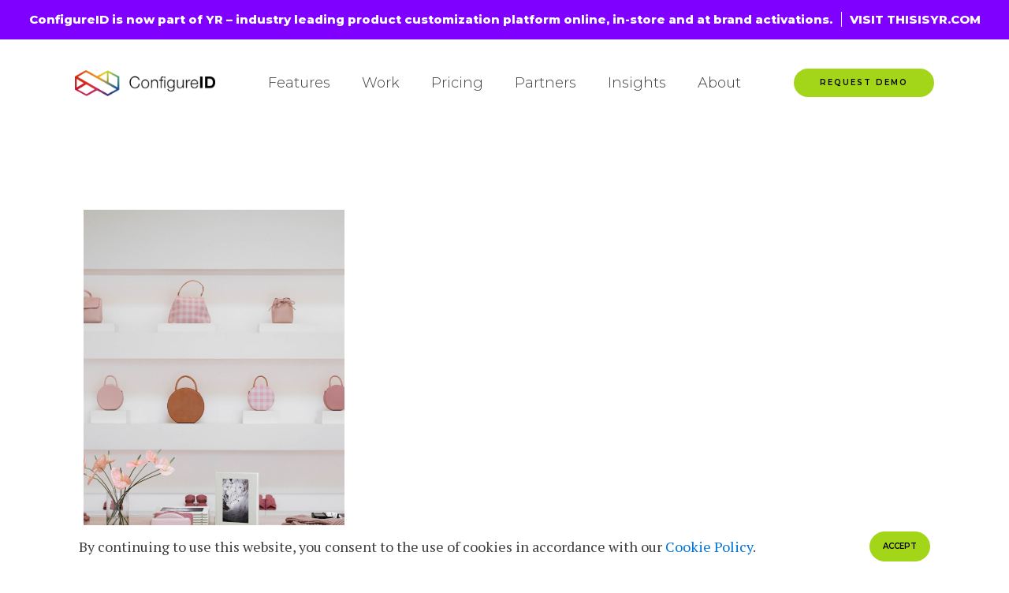

--- FILE ---
content_type: text/css
request_url: https://configureid.com/wp-content/uploads/oxygen/css/7.css?cache=1680086424&ver=6.8.3
body_size: 2353
content:
#section-135-7 > .ct-section-inner-wrap{padding-top:10px;padding-bottom:10px;display:flex;flex-direction:unset;align-items:center;justify-content:space-around}#section-135-7{background-color:#000000}#section-21-7 > .ct-section-inner-wrap{max-width:100%;padding-top:119px;padding-right:215px;padding-bottom:119px;padding-left:215px;display:flex;flex-direction:column}#section-21-7{text-align:left;background-color:#000000}#cookie_banner > .ct-section-inner-wrap{padding-top:8px;padding-bottom:8px;display:flex;flex-direction:row;align-items:center;justify-content:space-between}#cookie_banner{background-color:#ffffff;position:fixed;bottom:0px;z-index:999999}@media (max-width:1120px){#section-21-7 > .ct-section-inner-wrap{padding-right:30px;padding-left:30px}}@media (max-width:991px){#section-135-7 > .ct-section-inner-wrap{display:flex;flex-direction:unset}}@media (max-width:767px){#cookie_banner > .ct-section-inner-wrap{display:flex;flex-direction:column}#cookie_banner{text-align:center}}#div_block-37-7{width:100%}#div_block-43-7{width:50.00%;padding-left:0px;padding-right:0px;padding-bottom:0px;padding-top:0px}#div_block-47-7{width:33.33%;padding-top:0px;padding-left:0px;padding-right:0px;padding-bottom:0px}#div_block-48-7{width:33.33%;padding-top:0px;padding-left:0px;padding-right:0px;padding-bottom:0px}#div_block-49-7{width:33.34%;padding-top:0px;padding-left:0px;padding-right:0px;padding-bottom:0px}#div_block-44-7{width:50.00%;flex-direction:column;padding-top:0px;padding-left:0px;padding-right:0px;padding-bottom:0px;text-align:right;display:flex;align-items:flex-end}#div_block-38-7{flex-direction:unset;bottom:50px;width:100%;margin-top:110px}#div_block-82-7{width:50%;padding-top:00px;padding-left:0px;padding-right:0px;padding-bottom:0px}#div_block-83-7{width:50%;align-items:flex-end;text-align:right;justify-content:center;padding-left:0px;padding-top:0px;padding-right:0px;padding-bottom:0px}@media (max-width:991px){#div_block-43-7{margin-bottom:20px}}@media (max-width:991px){#div_block-44-7{display:flex;align-items:flex-start}}@media (max-width:991px){#div_block-38-7{display:flex}}@media (max-width:991px){#new_columns-41-7> .ct-div-block{width:100% !important}#new_columns-41-7{flex-direction:column}}@media (max-width:767px){#new_columns-45-7> .ct-div-block{width:100% !important}#new_columns-45-7{flex-direction:column}}@media (max-width:767px){#new_columns-81-7> .ct-div-block{width:100% !important}#new_columns-81-7{flex-direction:column}}#headline-52-7{font-family:'Montserrat';font-size:20px;font-weight:800;color:#ffffff;margin-bottom:34px}#headline-54-7{font-family:'Montserrat';font-size:20px;font-weight:800;color:#ffffff;margin-bottom:34px}#headline-56-7{font-family:'Montserrat';font-size:20px;font-weight:800;color:#ffffff;margin-bottom:34px}#text_block-137-7{color:#ffffff;font-size:18px;font-family:'Montserrat';font-weight:600}#text_block-133-7{flex-direction:unset;font-family:'PT Serif';font-size:18px}@media (max-width:991px){#text_block-137-7{font-size:12px}}#_rich_text-92-7{color:#777777;font-size:12px;font-family:'PT Serif'}#text_block-71-7{color:#ffffff;font-weight:800;font-family:'Montserrat';font-size:11px;text-transform:uppercase;letter-spacing:2px;line-height:14px;padding-top:5px;padding-bottom:5px}#text_block-71-7:hover{color:#a3d618}#text_block-74-7{color:#ffffff;font-weight:800;font-family:'Montserrat';font-size:11px;text-transform:uppercase;letter-spacing:2px;line-height:14px;padding-top:5px;padding-bottom:5px}#text_block-74-7:hover{color:#a3d618}#text_block-68-7{color:#ffffff;font-weight:800;font-family:'Montserrat';font-size:11px;text-transform:uppercase;letter-spacing:2px;line-height:14px;padding-top:5px;padding-bottom:5px}#text_block-68-7:hover{color:#a3d618}#text_block-70-7{color:#ffffff;font-weight:800;font-family:'Montserrat';font-size:11px;text-transform:uppercase;letter-spacing:2px;line-height:14px;padding-top:5px;padding-bottom:5px}#text_block-70-7:hover{color:#a3d618}#text_block-61-7{color:#ffffff;font-weight:800;font-family:'Montserrat';font-size:11px;text-transform:uppercase;letter-spacing:2px;line-height:14px;padding-top:5px;padding-bottom:5px}#text_block-61-7:hover{color:#a3d618}#text_block-66-7{color:#ffffff;font-weight:800;font-family:'Montserrat';font-size:11px;text-transform:uppercase;letter-spacing:2px;line-height:14px;padding-top:5px;padding-bottom:5px}#text_block-66-7:hover{color:#a3d618}#link_button-11-7{background-color:#a3d618;border:1px solid #a3d618;color:#000000}#link_button-11-7{border-radius:22.5px;font-size:10px;font-family:'Montserrat';font-weight:600;letter-spacing:2px;width:178px;text-transform:uppercase;padding-top:10px;padding-bottom:10px;border-top-width:0;border-right-width:0;border-bottom-width:0;border-left-width:0;transition-property:color;transition-duration:.5s}#link_button-11-7:hover{background-color:#a3d618;border:1px solid #a3d618;color:#000000}#link_button-11-7:hover{color:#ffffff}#link_button-139-7{background-color:#a3d618;border:1px solid #a3d618;color:#000000}#link_button-139-7{border-radius:22.5px;font-size:10px;font-family:'Montserrat';font-weight:600;letter-spacing:2px;width:178px;text-transform:uppercase;padding-top:10px;padding-bottom:10px;border-top-width:0;border-right-width:0;border-bottom-width:0;border-left-width:0;transition-property:color;transition-duration:.5s}#link_button-139-7:hover{background-color:#a3d618;border:1px solid #a3d618;color:#000000}#link_button-139-7:hover{color:#ffffff;border-top-width:0;border-right-width:0;border-bottom-width:0;border-left-width:0}#link_button-134-7{background-color:#a3d618;border:1px solid #a3d618;color:#000000;padding:10px 16px}#link_button-134-7{flex-direction:unset;font-family:'Montserrat';border-radius:22.5px;font-size:10px;font-weight:600;padding-top:10px;padding-left:16px;padding-right:16px;padding-bottom:10px;transition-duration:.2s;transition-property:color}#link_button-134-7:hover{background-color:#a3d618;border:1px solid #a3d618;color:#000000;padding:10px 16px}#link_button-134-7:hover{color:#ffffff}@media (max-width:991px){#link_button-139-7{}#link_button-139-7{visibility:hidden}}#image-8-7{height:33px}#image-93-7{height:38px}@media (max-width:479px){#image-8-7{width:auto;height:auto}}#_header-1-7{margin-right:95px;margin-left:95px;padding-top:37px;padding-bottom:37px;padding-left:0px;padding-right:0px}@media (max-width:1120px){#_header-1-7{margin-left:20px;margin-right:20px;padding-top:21px;padding-bottom:21px}}@media (max-width:991px){#_header-1-7{padding-top:21px;padding-bottom:21px}}@media (max-width:479px){#_header-1-7{padding-top:10px;padding-bottom:10px}}#_header_row-2-7.oxy-header-row .oxy-header-container{max-width:100%}.oxy-header.oxy-sticky-header-active > #_header_row-2-7.oxygen-show-in-sticky-only{display:block}#_header_row-2-7{padding-bottom:0px}@media (max-width:1120px){.oxy-header.oxy-sticky-header-active > #_header_row-2-7.oxygen-show-in-sticky-only{display:block}#_header_row-2-7{height:70px}}#_social_icons-84-7.oxy-social-icons{flex-direction:row;margin-right:-40px;margin-bottom:-40px}#_social_icons-84-7.oxy-social-icons a{font-size:19px;margin-right:40px;margin-bottom:40px;blank}#_social_icons-84-7.oxy-social-icons a svg{width:1em;height:1em;color:#ffffff}#_social_icons-84-7.oxy-social-icons a:hover svg{color:#a3d618}#_social_icons-84-7{padding-bottom:20px}.oxy-pro-menu-list{display:flex;padding:0;margin:0;align-items:center}.oxy-pro-menu .oxy-pro-menu-list .menu-item{list-style-type:none;display:flex;flex-direction:column;width:100%;transition-property:background-color,color,border-color}.oxy-pro-menu-list > .menu-item{white-space:nowrap}.oxy-pro-menu .oxy-pro-menu-list .menu-item a{text-decoration:none;border-style:solid;border-width:0;transition-timing-function:ease-in-out;transition-property:background-color,color,border-color;border-color:transparent}.oxy-pro-menu .oxy-pro-menu-list li.current-menu-item > a,.oxy-pro-menu .oxy-pro-menu-list li.menu-item:hover > a{border-color:currentColor}.oxy-pro-menu .menu-item,.oxy-pro-menu .sub-menu{position:relative}.oxy-pro-menu .menu-item .sub-menu{padding:0;flex-direction:column;white-space:nowrap;display:flex;visibility:hidden;position:absolute;z-index:9999999;top:100%;transition-property:opacity,transform,visibility}.oxy-pro-menu-off-canvas .sub-menu:before,.oxy-pro-menu-open .sub-menu:before{display:none}.oxy-pro-menu .menu-item .sub-menu.aos-animate,.oxy-pro-menu-init .menu-item .sub-menu[data-aos^=flip]{visibility:visible}.oxy-pro-menu-container:not(.oxy-pro-menu-init) .menu-item .sub-menu[data-aos^=flip]{transition-duration:0s}.oxy-pro-menu .sub-menu .sub-menu,.oxy-pro-menu.oxy-pro-menu-vertical .sub-menu{left:100%;top:0}.oxy-pro-menu .sub-menu.sub-menu-left{right:0;left:auto !important;margin-right:100%}.oxy-pro-menu-list > .menu-item > .sub-menu.sub-menu-left{margin-right:0}.oxy-pro-menu .sub-menu li.menu-item{flex-direction:column}.oxy-pro-menu-mobile-open-icon,.oxy-pro-menu-mobile-close-icon{display:none;cursor:pointer;align-items:center}.oxy-pro-menu-off-canvas .oxy-pro-menu-mobile-close-icon,.oxy-pro-menu-open .oxy-pro-menu-mobile-close-icon{display:inline-flex}.oxy-pro-menu-mobile-open-icon > svg,.oxy-pro-menu-mobile-close-icon > svg{fill:currentColor}.oxy-pro-menu-mobile-close-icon{position:absolute}.oxy-pro-menu.oxy-pro-menu-open .oxy-pro-menu-container{width:100%;position:fixed;top:0;right:0;left:0;bottom:0;display:flex;align-items:center;justify-content:center;overflow:auto;z-index:2147483642 !important;background-color:#fff}.oxy-pro-menu .oxy-pro-menu-container.oxy-pro-menu-container{transition-property:opacity,transform,visibility}.oxy-pro-menu .oxy-pro-menu-container.oxy-pro-menu-container[data-aos^=slide]{transition-property:transform}.oxy-pro-menu .oxy-pro-menu-container.oxy-pro-menu-off-canvas-container,.oxy-pro-menu .oxy-pro-menu-container.oxy-pro-menu-off-canvas-container[data-aos^=flip]{visibility:visible !important}.oxy-pro-menu .oxy-pro-menu-open-container .oxy-pro-menu-list,.oxy-pro-menu .oxy-pro-menu-off-canvas-container .oxy-pro-menu-list{align-items:center;justify-content:center;flex-direction:column}.oxy-pro-menu.oxy-pro-menu-open > .oxy-pro-menu-container{max-height:100vh;overflow:auto;width:100%}.oxy-pro-menu.oxy-pro-menu-off-canvas > .oxy-pro-menu-container{max-height:100vh;overflow:auto;z-index:1000}.oxy-pro-menu-container > div:first-child{margin:auto}.oxy-pro-menu-off-canvas-container{display:flex !important;position:fixed;width:auto;align-items:center;justify-content:center}.oxy-pro-menu-off-canvas-container a,.oxy-pro-menu-open-container a{word-break:break-word}.oxy-pro-menu.oxy-pro-menu-off-canvas .oxy-pro-menu-list{align-items:center;justify-content:center;flex-direction:column}.oxy-pro-menu.oxy-pro-menu-off-canvas .oxy-pro-menu-container .oxy-pro-menu-list .menu-item,.oxy-pro-menu.oxy-pro-menu-open .oxy-pro-menu-container .oxy-pro-menu-list .menu-item{flex-direction:column;width:100%;text-align:center}.oxy-pro-menu.oxy-pro-menu-off-canvas .sub-menu,.oxy-pro-menu.oxy-pro-menu-open .sub-menu{display:none;visibility:visible;opacity:1;position:static;align-items:center;justify-content:center;white-space:normal;width:100%}.oxy-pro-menu.oxy-pro-menu-off-canvas .menu-item,.oxy-pro-menu.oxy-pro-menu-open .menu-item{justify-content:center;min-height:32px}.oxy-pro-menu .menu-item.menu-item-has-children,.oxy-pro-menu .sub-menu .menu-item.menu-item-has-children{flex-direction:row;align-items:center}.oxy-pro-menu .menu-item > a{display:inline-flex;align-items:center;justify-content:center}.oxy-pro-menu.oxy-pro-menu-off-canvas .menu-item-has-children > a .oxy-pro-menu-dropdown-icon-click-area,.oxy-pro-menu.oxy-pro-menu-open .menu-item-has-children > a .oxy-pro-menu-dropdown-icon-click-area{min-width:32px;min-height:32px}.oxy-pro-menu .menu-item-has-children > a .oxy-pro-menu-dropdown-icon-click-area{display:flex;align-items:center;justify-content:center}.oxy-pro-menu .menu-item-has-children > a svg{width:1.4em;height:1.4em;fill:currentColor;transition-property:transform}.oxy-pro-menu.oxy-pro-menu-off-canvas .menu-item > a svg,.oxy-pro-menu.oxy-pro-menu-open .menu-item > a svg{width:1em;height:1em}.oxy-pro-menu-off-canvas .oxy-pro-menu-container:not(.oxy-pro-menu-dropdown-links-toggle) .oxy-pro-menu-dropdown-icon-click-area,.oxy-pro-menu-open .oxy-pro-menu-container:not(.oxy-pro-menu-dropdown-links-toggle) .oxy-pro-menu-dropdown-icon-click-area{display:none}.oxy-pro-menu-off-canvas .menu-item:not(.menu-item-has-children) .oxy-pro-menu-dropdown-icon-click-area,.oxy-pro-menu-open .menu-item:not(.menu-item-has-children) .oxy-pro-menu-dropdown-icon-click-area{min-height:32px;width:0px}.oxy-pro-menu.oxy-pro-menu-off-canvas .oxy-pro-menu-show-dropdown:not(.oxy-pro-menu-dropdown-links-toggle) .oxy-pro-menu-list .menu-item-has-children,.oxy-pro-menu.oxy-pro-menu-open .oxy-pro-menu-show-dropdown:not(.oxy-pro-menu-dropdown-links-toggle) .oxy-pro-menu-list .menu-item-has-children{padding-right:0px}.oxy-pro-menu-container .menu-item a{width:100%;text-align:center}.oxy-pro-menu-container:not(.oxy-pro-menu-open-container):not(.oxy-pro-menu-off-canvas-container) ul:not(.sub-menu) > li > .sub-menu{top:100%;left:0}.oxy-pro-menu-container:not(.oxy-pro-menu-open-container):not(.oxy-pro-menu-off-canvas-container) .sub-menu .sub-menu{top:0;left:100%}.oxy-pro-menu-container:not(.oxy-pro-menu-open-container):not(.oxy-pro-menu-off-canvas-container) a{-webkit-tap-highlight-color:transparent}.oxy-pro-menu-dropdown-links-toggle.oxy-pro-menu-open-container .menu-item-has-children ul,.oxy-pro-menu-dropdown-links-toggle.oxy-pro-menu-off-canvas-container .menu-item-has-children ul{border-radius:0px !important;width:100%}.oxy-pro-menu-dropdown-animating[data-aos*="down"]{pointer-events:none}.sub-menu .oxy-pro-menu-dropdown-animating[data-aos*="down"]{pointer-events:auto}.sub-menu .oxy-pro-menu-dropdown-animating[data-aos*="right"]{pointer-events:none}.sub-menu .oxy-pro-menu-dropdown-animating.sub-menu-left[data-aos*="left"]{pointer-events:none}.oxy-pro-menu-dropdown-animating-out{pointer-events:none}.oxy-pro-menu-list .menu-item a{border-color:transparent}.oxy-pro-menu-list .menu-item.current-menu-item a,.oxy-pro-menu-list .menu-item.menu-item.menu-item.menu-item a:focus-within,.oxy-pro-menu-list .menu-item.menu-item.menu-item.menu-item a:hover{border-color:currentColor}#-pro-menu-16-7 .oxy-pro-menu-list .menu-item,#-pro-menu-16-7 .oxy-pro-menu-list .menu-item a{color:#3c3d41;font-weight:300;font-size:18px;font-family:'Montserrat';transition-duration:0.2s}#-pro-menu-16-7 .oxy-pro-menu-list .menu-item a{padding-right:20px;padding-top:4px;padding-left:20px;padding-bottom:4px}#-pro-menu-16-7 .oxy-pro-menu-list > .menu-item{margin-top:0px;margin-left:0px;margin-bottom:0px;margin-right:0px}#-pro-menu-16-7 .oxy-pro-menu-list .menu-item.menu-item.menu-item.menu-item a:hover,#-pro-menu-16-7 .oxy-pro-menu-list .menu-item.menu-item.menu-item.menu-item a:focus-within{color:#a3d618}#-pro-menu-16-7 .oxy-pro-menu-container:not(.oxy-pro-menu-open-container):not(.oxy-pro-menu-off-canvas-container) .sub-menu{box-shadow:0px 12px 20px rgba(0,0,0,0.12)}#-pro-menu-16-7 .sub-menu{border-radius:0px}#-pro-menu-16-7 .sub-menu > li:last-child > a{border-bottom-left-radius:0px;border-bottom-right-radius:0px}#-pro-menu-16-7 .sub-menu > li:first-child > a{border-top-left-radius:0px;border-top-right-radius:0px}#-pro-menu-16-7 .oxy-pro-menu-show-dropdown .oxy-pro-menu-list .menu-item-has-children > a svg{color:#3c3d41;font-size:8px;margin-left:4px;transform:rotate(0deg);transition-duration:0.2s}#-pro-menu-16-7 .oxy-pro-menu-show-dropdown .oxy-pro-menu-list .menu-item-has-children:hover > a svg{transform:rotate(180deg)}#-pro-menu-16-7 .oxy-pro-menu-container:not(.oxy-pro-menu-open-container):not(.oxy-pro-menu-off-canvas-container) .sub-menu .menu-item a{background-color:#ffffff}#-pro-menu-16-7 .oxy-pro-menu-container:not(.oxy-pro-menu-open-container):not(.oxy-pro-menu-off-canvas-container) .sub-menu .menu-item a:hover,#-pro-menu-16-7 .oxy-pro-menu-container:not(.oxy-pro-menu-open-container):not(.oxy-pro-menu-off-canvas-container) .sub-menu .menu-item a:focus-within{background-color:#eeeeee}#-pro-menu-16-7 .oxy-pro-menu-container:not(.oxy-pro-menu-open-container):not(.oxy-pro-menu-off-canvas-container) .sub-menu .menu-item,#-pro-menu-16-7 .oxy-pro-menu-container:not(.oxy-pro-menu-open-container):not(.oxy-pro-menu-off-canvas-container) .sub-menu .menu-item a{font-size:12px}#-pro-menu-16-7 .oxy-pro-menu-mobile-open-icon svg{width:32px;height:32px;margin-right:8px;color:#000000}#-pro-menu-16-7 .oxy-pro-menu-mobile-open-icon{padding-top:16px;padding-right:16px;padding-bottom:16px;padding-left:16px;background-color:#eeeeee;border-radius:8px;color:#000000;text-transform:uppercase;letter-spacing:2px;font-family:'PT Serif';font-weight:500}#-pro-menu-16-7 .oxy-pro-menu-mobile-open-icon:hover{background-color:#dedede}#-pro-menu-16-7 .oxy-pro-menu-mobile-open-icon,#-pro-menu-16-7 .oxy-pro-menu-mobile-open-icon svg{transition-duration:0.2s}#-pro-menu-16-7 .oxy-pro-menu-mobile-close-icon{padding-top:16px;padding-right:16px;padding-bottom:16px;padding-left:16px;background-color:#eeeeee;border-radius:8px;text-transform:uppercase;letter-spacing:2px;color:#000000;font-family:'PT Serif';font-weight:500}#-pro-menu-16-7 .oxy-pro-menu-mobile-close-icon svg{width:32px;height:32px;margin-right:8px;color:#000000}#-pro-menu-16-7 .oxy-pro-menu-mobile-close-icon:hover{background-color:#dedede}#-pro-menu-16-7 .oxy-pro-menu-mobile-close-icon,#-pro-menu-16-7 .oxy-pro-menu-mobile-close-icon svg{transition-duration:0.2s}#-pro-menu-16-7 .oxy-pro-menu-open-container .oxy-pro-menu-list .menu-item,#-pro-menu-16-7 .oxy-pro-menu-open-container .oxy-pro-menu-list .menu-item a,#-pro-menu-16-7 .oxy-pro-menu-off-canvas-container .oxy-pro-menu-list .menu-item,#-pro-menu-16-7 .oxy-pro-menu-off-canvas-container .oxy-pro-menu-list .menu-item a{text-align:left;font-family:'PT Serif'}#-pro-menu-16-7 .oxy-pro-menu-container:not(.oxy-pro-menu-open-container):not(.oxy-pro-menu-off-canvas-container) .oxy-pro-menu-list{flex-direction:row}#-pro-menu-16-7 .oxy-pro-menu-container .menu-item a{text-align:left;justify-content:flex-start}#-pro-menu-16-7 .oxy-pro-menu-container.oxy-pro-menu-open-container .menu-item,#-pro-menu-16-7 .oxy-pro-menu-container.oxy-pro-menu-off-canvas-container .menu-item{align-items:flex-start}#-pro-menu-16-7 .oxy-pro-menu-container.oxy-pro-menu-open-container .oxy-pro-menu-list .menu-item a,#-pro-menu-16-7 .oxy-pro-menu-container.oxy-pro-menu-off-canvas-container .oxy-pro-menu-list .menu-item a{text-align:center;justify-content:center}@media (max-width:991px){#-pro-menu-16-7 .oxy-pro-menu-mobile-open-icon{display:inline-flex}#-pro-menu-16-7.oxy-pro-menu-open .oxy-pro-menu-mobile-open-icon{display:none}#-pro-menu-16-7 .oxy-pro-menu-container{visibility:hidden;position:fixed}#-pro-menu-16-7.oxy-pro-menu-open .oxy-pro-menu-container{visibility:visible}}#-pro-menu-16-7 .oxy-pro-menu-open-container .oxy-pro-menu-list .menu-item-has-children .oxy-pro-menu-dropdown-icon-click-area,#-pro-menu-16-7 .oxy-pro-menu-off-canvas-container .oxy-pro-menu-list .menu-item-has-children .oxy-pro-menu-dropdown-icon-click-area{margin-right:-4px}#-pro-menu-16-7{oxy-pro-menu-slug-oxypromenushowdropdownoxypromenulistmenuitemhaschildrenasvg-margin-left:4;oxy-pro-menu-slug-oxypromenulistmenuitema-transition-duration:0.2;menu-dropdown-animation:zoom-in-down;border-radius:8px}#-pro-menu-16-7:hover{oxy-pro-menu-slug-oxypromenulistmenuitemmenuitemmenuitemmenuitemacolor:#a3d618;oxy-pro-menu-slug-oxypromenucontainernotoxypromenuopencontainernotoxypromenuoffcanvascontainersubmenumenuitemabackground-color:#eeeeee}@media (max-width:991px){#-pro-menu-16-7 .oxy-pro-menu-mobile-open-icon svg{margin-right:0px}#-pro-menu-16-7 .oxy-pro-menu-mobile-open-icon{background-color:#ffffff}#-pro-menu-16-7{position:absolute;right:0px}}

--- FILE ---
content_type: text/css
request_url: https://hvx.17a.myftpupload.com/wp-content/uploads/oxygen/css/174.css?cache=1668643520&ver=6.8.3
body_size: 497
content:
#_posts_grid-2-174{padding-left:90px;padding-right:90px;padding-top:90px;padding-bottom:90px}#_posts_grid-2-174 .oxy-posts{display:flex;flex-direction:row;flex-wrap:wrap}#_posts_grid-2-174 .oxy-post{display:flex;flex-direction:column;text-align:left;align-items:flex-start;width:33%;padding:1em}#_posts_grid-2-174 .oxy-post-image{position:relative;background-color:#ddd;background-image:repeating-linear-gradient( 45deg,#eee,#eee 10px,#ddd 10px,#ddd 20px);width:100%;height:454px}#_posts_grid-2-174 .oxy-post-image-fixed-ratio{height:100%;background-size:cover;background-position:center center}#_posts_grid-2-174 .oxy-post-wrap{background-color:#171717;padding:2em;z-index:1;align-self:stretch;position:relative;height:300px}#_posts_grid-2-174 .oxy-post-title{color:#ffffff;font-size:26px;line-height:36px;font-family:'Montserrat';font-weight:800}#_posts_grid-2-174 .oxy-post-meta{margin-top:0.5em;font-size:.8em;display:flex;flex-direction:row}#_posts_grid-2-174 .oxy-post-meta-item::after{content:"\00b7";margin-right:.5em;margin-left:.5em}#_posts_grid-2-174 .oxy-post-meta-item:last-child::after{content:"";display:none}#_posts_grid-2-174 .oxy-post-content{margin-top:1em;margin-bottom:1em}#_posts_grid-2-174 .oxy-post-content p{margin:0}#_posts_grid-2-174 .oxy-read-more{font-family:'Questrial';position:absolute;bottom:46px}@media (max-width:1120px){#_posts_grid-2-174 .oxy-post-meta{display:none}#_posts_grid-2-174 .oxy-post-title{font-size:18px;line-height:22px}#_posts_grid-2-174 .oxy-post-wrap{height:240px}}#_posts_grid-2-174 .oxy-read-more{font-size:18px;color:white}#_posts_grid-2-174 .oxy-easy-posts-pages{text-align:center}@media (max-width:1120px){#_posts_grid-2-174 .oxy-post{width:50% !important}}@media (max-width:991px){#_posts_grid-2-174 .oxy-post{width:100% !important}}